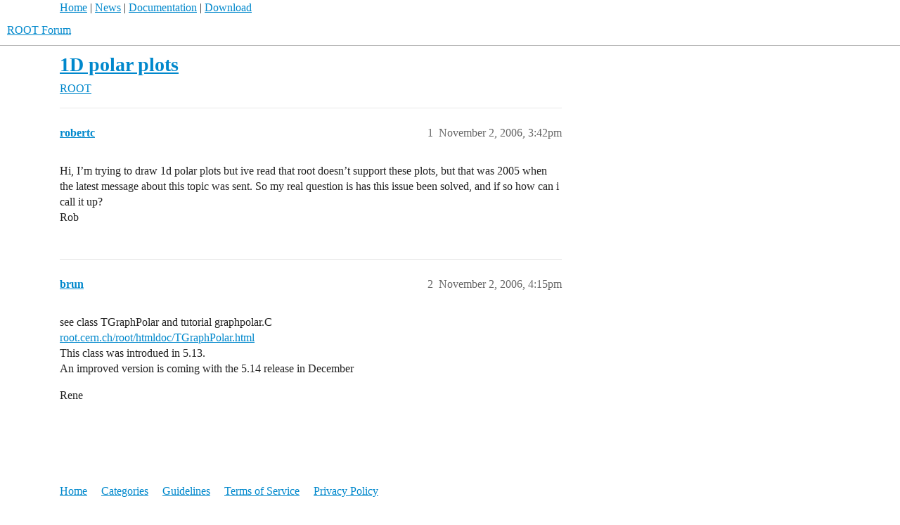

--- FILE ---
content_type: text/html; charset=utf-8
request_url: https://root-forum.cern.ch/t/1d-polar-plots/4031
body_size: 3088
content:
<!DOCTYPE html>
<html lang="en">
  <head>
    <meta charset="utf-8">
    <title>1D polar plots - ROOT - ROOT Forum</title>
    <meta name="description" content="Hi, I&amp;#39;m trying to draw 1d polar plots but ive read that root doesn&amp;#39;t support these plots, but that was 2005 when the latest message about this topic was sent. So my real question is has this issue been solved, and if so &amp;hellip;">
    <meta name="generator" content="Discourse 3.6.0.beta3-latest - https://github.com/discourse/discourse version 6adb4f8e845fd0a27880b3a1f6a74413dd22014f">
<link rel="icon" type="image/png" href="https://root-forum.cern.ch/uploads/default/optimized/2X/5/545acb64199d12b11bc2c230cbb664c825525dd4_2_32x32.ico">
<link rel="apple-touch-icon" type="image/png" href="https://root-forum.cern.ch/uploads/default/optimized/3X/e/f/ef709c59ac83aa7a976f7319043f93b0c8cd2bf5_2_180x180.png">
<meta name="theme-color" media="all" content="#fff">

<meta name="color-scheme" content="light">

<meta name="viewport" content="width=device-width, initial-scale=1.0, minimum-scale=1.0, viewport-fit=cover">
<link rel="canonical" href="https://root-forum.cern.ch/t/1d-polar-plots/4031" />

<link rel="search" type="application/opensearchdescription+xml" href="https://root-forum.cern.ch/opensearch.xml" title="ROOT Forum Search">

    
    <link href="/stylesheets/color_definitions_light-default_-1_1_0cc5f0abe93ef8ae554873daff0f009a7cac3ffe.css?__ws=root-forum.cern.ch" media="all" rel="stylesheet" class="light-scheme"/>

<link href="/stylesheets/common_2368d65d0d32f526af12474dc1c06c952b608601.css?__ws=root-forum.cern.ch" media="all" rel="stylesheet" data-target="common"  />

  <link href="/stylesheets/mobile_2368d65d0d32f526af12474dc1c06c952b608601.css?__ws=root-forum.cern.ch" media="(max-width: 39.99999rem)" rel="stylesheet" data-target="mobile"  />
  <link href="/stylesheets/desktop_2368d65d0d32f526af12474dc1c06c952b608601.css?__ws=root-forum.cern.ch" media="(min-width: 40rem)" rel="stylesheet" data-target="desktop"  />



    <link href="/stylesheets/checklist_2368d65d0d32f526af12474dc1c06c952b608601.css?__ws=root-forum.cern.ch" media="all" rel="stylesheet" data-target="checklist"  />
    <link href="/stylesheets/discourse-ai_2368d65d0d32f526af12474dc1c06c952b608601.css?__ws=root-forum.cern.ch" media="all" rel="stylesheet" data-target="discourse-ai"  />
    <link href="/stylesheets/discourse-cakeday_2368d65d0d32f526af12474dc1c06c952b608601.css?__ws=root-forum.cern.ch" media="all" rel="stylesheet" data-target="discourse-cakeday"  />
    <link href="/stylesheets/discourse-details_2368d65d0d32f526af12474dc1c06c952b608601.css?__ws=root-forum.cern.ch" media="all" rel="stylesheet" data-target="discourse-details"  />
    <link href="/stylesheets/discourse-lazy-videos_2368d65d0d32f526af12474dc1c06c952b608601.css?__ws=root-forum.cern.ch" media="all" rel="stylesheet" data-target="discourse-lazy-videos"  />
    <link href="/stylesheets/discourse-local-dates_2368d65d0d32f526af12474dc1c06c952b608601.css?__ws=root-forum.cern.ch" media="all" rel="stylesheet" data-target="discourse-local-dates"  />
    <link href="/stylesheets/discourse-math_2368d65d0d32f526af12474dc1c06c952b608601.css?__ws=root-forum.cern.ch" media="all" rel="stylesheet" data-target="discourse-math"  />
    <link href="/stylesheets/discourse-narrative-bot_2368d65d0d32f526af12474dc1c06c952b608601.css?__ws=root-forum.cern.ch" media="all" rel="stylesheet" data-target="discourse-narrative-bot"  />
    <link href="/stylesheets/discourse-presence_2368d65d0d32f526af12474dc1c06c952b608601.css?__ws=root-forum.cern.ch" media="all" rel="stylesheet" data-target="discourse-presence"  />
    <link href="/stylesheets/discourse-solved_2368d65d0d32f526af12474dc1c06c952b608601.css?__ws=root-forum.cern.ch" media="all" rel="stylesheet" data-target="discourse-solved"  />
    <link href="/stylesheets/discourse-templates_2368d65d0d32f526af12474dc1c06c952b608601.css?__ws=root-forum.cern.ch" media="all" rel="stylesheet" data-target="discourse-templates"  />
    <link href="/stylesheets/discourse-topic-voting_2368d65d0d32f526af12474dc1c06c952b608601.css?__ws=root-forum.cern.ch" media="all" rel="stylesheet" data-target="discourse-topic-voting"  />
    <link href="/stylesheets/footnote_2368d65d0d32f526af12474dc1c06c952b608601.css?__ws=root-forum.cern.ch" media="all" rel="stylesheet" data-target="footnote"  />
    <link href="/stylesheets/poll_2368d65d0d32f526af12474dc1c06c952b608601.css?__ws=root-forum.cern.ch" media="all" rel="stylesheet" data-target="poll"  />
    <link href="/stylesheets/spoiler-alert_2368d65d0d32f526af12474dc1c06c952b608601.css?__ws=root-forum.cern.ch" media="all" rel="stylesheet" data-target="spoiler-alert"  />
    <link href="/stylesheets/discourse-ai_mobile_2368d65d0d32f526af12474dc1c06c952b608601.css?__ws=root-forum.cern.ch" media="(max-width: 39.99999rem)" rel="stylesheet" data-target="discourse-ai_mobile"  />
    <link href="/stylesheets/discourse-solved_mobile_2368d65d0d32f526af12474dc1c06c952b608601.css?__ws=root-forum.cern.ch" media="(max-width: 39.99999rem)" rel="stylesheet" data-target="discourse-solved_mobile"  />
    <link href="/stylesheets/discourse-topic-voting_mobile_2368d65d0d32f526af12474dc1c06c952b608601.css?__ws=root-forum.cern.ch" media="(max-width: 39.99999rem)" rel="stylesheet" data-target="discourse-topic-voting_mobile"  />
    <link href="/stylesheets/discourse-ai_desktop_2368d65d0d32f526af12474dc1c06c952b608601.css?__ws=root-forum.cern.ch" media="(min-width: 40rem)" rel="stylesheet" data-target="discourse-ai_desktop"  />
    <link href="/stylesheets/discourse-topic-voting_desktop_2368d65d0d32f526af12474dc1c06c952b608601.css?__ws=root-forum.cern.ch" media="(min-width: 40rem)" rel="stylesheet" data-target="discourse-topic-voting_desktop"  />
    <link href="/stylesheets/poll_desktop_2368d65d0d32f526af12474dc1c06c952b608601.css?__ws=root-forum.cern.ch" media="(min-width: 40rem)" rel="stylesheet" data-target="poll_desktop"  />

  <link href="/stylesheets/common_theme_3_626862f8e4d3b64fc14757cbcb051ac6a64d4a92.css?__ws=root-forum.cern.ch" media="all" rel="stylesheet" data-target="common_theme" data-theme-id="3" data-theme-name="nav links component"/>
    
    

    <meta name="google-site-verification" content="anMyn_zmS_Bx8XMc4TiboI7bqn2uBXAOLuNN1SAM7I0">
    
        <link rel="alternate nofollow" type="application/rss+xml" title="RSS feed of &#39;1D polar plots&#39;" href="https://root-forum.cern.ch/t/1d-polar-plots/4031.rss" />
    <meta property="og:site_name" content="ROOT Forum" />
<meta property="og:type" content="website" />
<meta name="twitter:card" content="summary" />
<meta name="twitter:image" content="https://root-forum.cern.ch/uploads/default/original/3X/e/f/efe4f24398fd8ffeb76bccb6ecc46d9d9c003376.png" />
<meta property="og:image" content="https://root-forum.cern.ch/uploads/default/original/3X/e/f/efe4f24398fd8ffeb76bccb6ecc46d9d9c003376.png" />
<meta property="og:url" content="https://root-forum.cern.ch/t/1d-polar-plots/4031" />
<meta name="twitter:url" content="https://root-forum.cern.ch/t/1d-polar-plots/4031" />
<meta property="og:title" content="1D polar plots" />
<meta name="twitter:title" content="1D polar plots" />
<meta property="og:description" content="Hi, I’m trying to draw 1d polar plots but ive read that root doesn’t support these plots, but that was 2005 when the latest message about this topic was sent. So my real question is has this issue been solved, and if so how can i call it up?  Rob" />
<meta name="twitter:description" content="Hi, I’m trying to draw 1d polar plots but ive read that root doesn’t support these plots, but that was 2005 when the latest message about this topic was sent. So my real question is has this issue been solved, and if so how can i call it up?  Rob" />
<meta property="og:article:section" content="ROOT" />
<meta property="og:article:section:color" content="AB9364" />
<meta property="article:published_time" content="2006-11-02T15:42:33+00:00" />
<meta property="og:ignore_canonical" content="true" />


    <script type="application/ld+json">{"@context":"http://schema.org","@type":"QAPage","name":"1D polar plots","mainEntity":{"@type":"Question","name":"1D polar plots","text":"Hi, I’m trying to draw 1d polar plots but ive read that root doesn’t support these plots, but that was 2005 when the latest message about this topic was sent. So my real question is has this issue been solved, and if so how can i call it up?\n\nRob","upvoteCount":0,"answerCount":0,"datePublished":"2006-11-02T15:42:33.000Z","author":{"@type":"Person","name":"robertc","url":"https://root-forum.cern.ch/u/robertc"}}}</script>
  </head>
  <body class="crawler ">
    <div id="top-navbar" style="max-width:1110px;margin-right:auto;margin-left:auto;">
<span id="top-navbar-links" style="height:20px;">
  <a href="https://root.cern">Home</a> | 
  <a href="https://root.cern/news">News</a> | 
  <a href="https://root.cern/documentation">Documentation</a> | 
  <a href="https://root.cern/downloading-root">Download</a>
</span>
</div>

    <header>
  <a href="/">ROOT Forum</a>
</header>

    <div id="main-outlet" class="wrap" role="main">
        <div id="topic-title">
    <h1>
      <a href="/t/1d-polar-plots/4031">1D polar plots</a>
    </h1>

      <div class="topic-category" itemscope itemtype="http://schema.org/BreadcrumbList">
          <span itemprop="itemListElement" itemscope itemtype="http://schema.org/ListItem">
            <a href="/c/root/6" class="badge-wrapper bullet" itemprop="item">
              <span class='badge-category-bg' style='background-color: #AB9364'></span>
              <span class='badge-category clear-badge'>
                <span class='category-name' itemprop='name'>ROOT</span>
              </span>
            </a>
            <meta itemprop="position" content="1" />
          </span>
      </div>

  </div>

  

    <div itemscope itemtype='http://schema.org/DiscussionForumPosting'>
      <meta itemprop='headline' content='1D polar plots'>
      <link itemprop='url' href='https://root-forum.cern.ch/t/1d-polar-plots/4031'>
      <meta itemprop='datePublished' content='2006-11-02T15:42:33Z'>
        <meta itemprop='articleSection' content='ROOT'>
      <meta itemprop='keywords' content=''>
      <div itemprop='publisher' itemscope itemtype="http://schema.org/Organization">
        <meta itemprop='name' content='ROOT Forum'>
          <div itemprop='logo' itemscope itemtype="http://schema.org/ImageObject">
            <meta itemprop='url' content='https://root-forum.cern.ch/uploads/default/original/3X/7/7/777016f178c1d4064198e4aac5b5c526297c2904.png'>
          </div>
      </div>


          <div id='post_1'  class='topic-body crawler-post'>
            <div class='crawler-post-meta'>
              <span class="creator" itemprop="author" itemscope itemtype="http://schema.org/Person">
                <a itemprop="url" rel='nofollow' href='https://root-forum.cern.ch/u/robertc'><span itemprop='name'>robertc</span></a>
                
              </span>

                <link itemprop="mainEntityOfPage" href="https://root-forum.cern.ch/t/1d-polar-plots/4031">


              <span class="crawler-post-infos">
                  <time  datetime='2006-11-02T15:42:33Z' class='post-time'>
                    November 2, 2006,  3:42pm
                  </time>
                  <meta itemprop='dateModified' content='2006-11-02T15:42:33Z'>
              <span itemprop='position'>1</span>
              </span>
            </div>
            <div class='post' itemprop='text'>
              <p>Hi, I’m trying to draw 1d polar plots but ive read that root doesn’t support these plots, but that was 2005 when the latest message about this topic was sent. So my real question is has this issue been solved, and if so how can i call it up?<br>
Rob</p>
            </div>

            <div itemprop="interactionStatistic" itemscope itemtype="http://schema.org/InteractionCounter">
              <meta itemprop="interactionType" content="http://schema.org/LikeAction"/>
              <meta itemprop="userInteractionCount" content="0" />
              <span class='post-likes'></span>
            </div>


            
          </div>
          <div id='post_2' itemprop='comment' itemscope itemtype='http://schema.org/Comment' class='topic-body crawler-post'>
            <div class='crawler-post-meta'>
              <span class="creator" itemprop="author" itemscope itemtype="http://schema.org/Person">
                <a itemprop="url" rel='nofollow' href='https://root-forum.cern.ch/u/brun'><span itemprop='name'>brun</span></a>
                
              </span>



              <span class="crawler-post-infos">
                  <time itemprop='datePublished' datetime='2006-11-02T16:15:07Z' class='post-time'>
                    November 2, 2006,  4:15pm
                  </time>
                  <meta itemprop='dateModified' content='2006-11-02T16:15:07Z'>
              <span itemprop='position'>2</span>
              </span>
            </div>
            <div class='post' itemprop='text'>
              <p>see class TGraphPolar and tutorial graphpolar.C<br>
<a href="http://root.cern.ch/root/htmldoc/TGraphPolar.html" rel="nofollow noopener">root.cern.ch/root/htmldoc/TGraphPolar.html</a><br>
This class was introdued in 5.13.<br>
An improved version is coming with the 5.14 release in December</p>
<p>Rene</p>
            </div>

            <div itemprop="interactionStatistic" itemscope itemtype="http://schema.org/InteractionCounter">
              <meta itemprop="interactionType" content="http://schema.org/LikeAction"/>
              <meta itemprop="userInteractionCount" content="0" />
              <span class='post-likes'></span>
            </div>


            
          </div>
    </div>


    




    </div>
    <footer class="container wrap">
  <nav class='crawler-nav'>
    <ul>
      <li itemscope itemtype='http://schema.org/SiteNavigationElement'>
        <span itemprop='name'>
          <a href='/' itemprop="url">Home </a>
        </span>
      </li>
      <li itemscope itemtype='http://schema.org/SiteNavigationElement'>
        <span itemprop='name'>
          <a href='/categories' itemprop="url">Categories </a>
        </span>
      </li>
      <li itemscope itemtype='http://schema.org/SiteNavigationElement'>
        <span itemprop='name'>
          <a href='/guidelines' itemprop="url">Guidelines </a>
        </span>
      </li>
        <li itemscope itemtype='http://schema.org/SiteNavigationElement'>
          <span itemprop='name'>
            <a href='/tos' itemprop="url">Terms of Service </a>
          </span>
        </li>
        <li itemscope itemtype='http://schema.org/SiteNavigationElement'>
          <span itemprop='name'>
            <a href='/privacy' itemprop="url">Privacy Policy </a>
          </span>
        </li>
    </ul>
  </nav>
  <p class='powered-by-link'>Powered by <a href="https://www.discourse.org">Discourse</a>, best viewed with JavaScript enabled</p>
</footer>

    
    
  </body>
  
</html>


--- FILE ---
content_type: text/css
request_url: https://root-forum.cern.ch/stylesheets/discourse-topic-voting_desktop_2368d65d0d32f526af12474dc1c06c952b608601.css?__ws=root-forum.cern.ch
body_size: 154
content:
.vote-count-wrapper{font-size:var(--font-up-2);height:40px}
/*# sourceMappingURL=discourse-topic-voting_desktop_2368d65d0d32f526af12474dc1c06c952b608601.css.map?__ws=root-forum.cern.ch */
